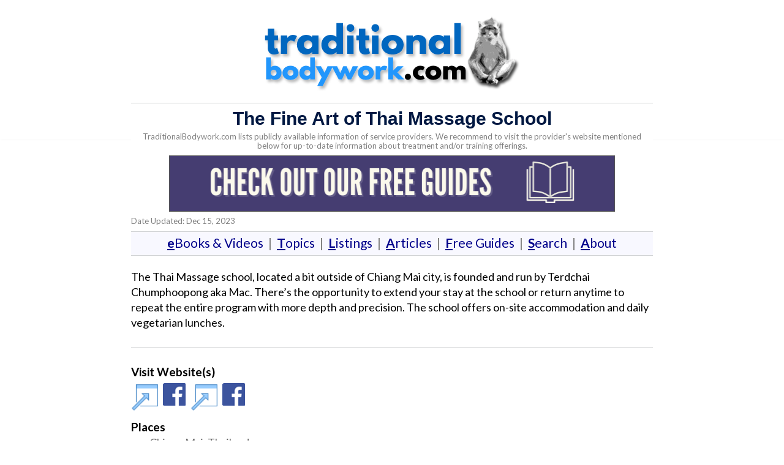

--- FILE ---
content_type: text/html; charset=UTF-8
request_url: https://www.traditionalbodywork.com/providers/the-fine-art-of-thai-massage/
body_size: 15767
content:
<!DOCTYPE html><!-- Panoramic -->
<html lang="en-US">
<head>
<meta charset="UTF-8">
<meta name="viewport" content="width=device-width, initial-scale=1">
<link rel="profile" href="http://gmpg.org/xfn/11">


<title>The Fine Art of Thai Massage School</title>
	<style>img:is([sizes="auto" i], [sizes^="auto," i]) { contain-intrinsic-size: 3000px 1500px }</style>
	
<!-- The SEO Framework by Sybre Waaijer -->
<meta name="robots" content="noindex,nofollow,noarchive" />
<meta name="description" content="The owner and founder of the Thai massage school in Chiang Mai is Terdchai Chumphoopong, better known as ‘Mac’. His younger brother Chatchawan ‘Mos’ teaches also." />
<meta property="og:type" content="product" />
<meta property="og:locale" content="en_US" />
<meta property="og:site_name" content="TraditionalBodywork.com" />
<meta property="og:title" content="The Fine Art of Thai Massage School" />
<meta property="og:description" content="The owner and founder of the Thai massage school in Chiang Mai is Terdchai Chumphoopong, better known as ‘Mac’. His younger brother Chatchawan ‘Mos’ teaches also." />
<meta property="og:url" content="https://www.traditionalbodywork.com/providers/the-fine-art-of-thai-massage/" />
<meta property="og:image" content="https://www.traditionalbodywork.com/wp-content/uploads/2021/06/tb_monkey_logo_2.png" />
<meta property="og:image:width" content="433" />
<meta property="og:image:height" content="124" />
<meta property="article:published_time" content="2017-11-13T07:23:29+00:00" />
<meta property="article:modified_time" content="2023-12-15T17:18:58+00:00" />
<meta name="twitter:card" content="summary_large_image" />
<meta name="twitter:title" content="The Fine Art of Thai Massage School" />
<meta name="twitter:description" content="The owner and founder of the Thai massage school in Chiang Mai is Terdchai Chumphoopong, better known as ‘Mac’. His younger brother Chatchawan ‘Mos’ teaches also." />
<meta name="twitter:image" content="https://www.traditionalbodywork.com/wp-content/uploads/2021/06/tb_monkey_logo_2.png" />
<script type="application/ld+json">{"@context":"https://schema.org","@graph":[{"@type":"WebSite","@id":"https://www.traditionalbodywork.com/#/schema/WebSite","url":"https://www.traditionalbodywork.com/","name":"TraditionalBodywork.com","description":"Massage and Bodywork Training and Treatment Modalities","inLanguage":"en-US","potentialAction":{"@type":"SearchAction","target":{"@type":"EntryPoint","urlTemplate":"https://www.traditionalbodywork.com/search/{search_term_string}/"},"query-input":"required name=search_term_string"},"publisher":{"@type":"Organization","@id":"https://www.traditionalbodywork.com/#/schema/Organization","name":"TraditionalBodywork.com","url":"https://www.traditionalbodywork.com/","logo":{"@type":"ImageObject","url":"https://www.traditionalbodywork.com/wp-content/uploads/2021/06/tb_monkey_logo_2.png","contentUrl":"https://www.traditionalbodywork.com/wp-content/uploads/2021/06/tb_monkey_logo_2.png","width":433,"height":124}}},{"@type":"WebPage","@id":"https://www.traditionalbodywork.com/providers/the-fine-art-of-thai-massage/","url":"https://www.traditionalbodywork.com/providers/the-fine-art-of-thai-massage/","name":"The Fine Art of Thai Massage School","description":"The owner and founder of the Thai massage school in Chiang Mai is Terdchai Chumphoopong, better known as ‘Mac’. His younger brother Chatchawan ‘Mos’ teaches also.","inLanguage":"en-US","isPartOf":{"@id":"https://www.traditionalbodywork.com/#/schema/WebSite"},"potentialAction":{"@type":"ReadAction","target":"https://www.traditionalbodywork.com/providers/the-fine-art-of-thai-massage/"},"datePublished":"2017-11-13T07:23:29+00:00","dateModified":"2023-12-15T17:18:58+00:00"}]}</script>
<!-- / The SEO Framework by Sybre Waaijer | 3.52ms meta | 0.70ms boot -->

<link rel='dns-prefetch' href='//fonts.googleapis.com' />

<style id='classic-theme-styles-inline-css' type='text/css'>
/*! This file is auto-generated */
.wp-block-button__link{color:#fff;background-color:#32373c;border-radius:9999px;box-shadow:none;text-decoration:none;padding:calc(.667em + 2px) calc(1.333em + 2px);font-size:1.125em}.wp-block-file__button{background:#32373c;color:#fff;text-decoration:none}
</style>
<style id='global-styles-inline-css' type='text/css'>
:root{--wp--preset--aspect-ratio--square: 1;--wp--preset--aspect-ratio--4-3: 4/3;--wp--preset--aspect-ratio--3-4: 3/4;--wp--preset--aspect-ratio--3-2: 3/2;--wp--preset--aspect-ratio--2-3: 2/3;--wp--preset--aspect-ratio--16-9: 16/9;--wp--preset--aspect-ratio--9-16: 9/16;--wp--preset--color--black: #000000;--wp--preset--color--cyan-bluish-gray: #abb8c3;--wp--preset--color--white: #ffffff;--wp--preset--color--pale-pink: #f78da7;--wp--preset--color--vivid-red: #cf2e2e;--wp--preset--color--luminous-vivid-orange: #ff6900;--wp--preset--color--luminous-vivid-amber: #fcb900;--wp--preset--color--light-green-cyan: #7bdcb5;--wp--preset--color--vivid-green-cyan: #00d084;--wp--preset--color--pale-cyan-blue: #8ed1fc;--wp--preset--color--vivid-cyan-blue: #0693e3;--wp--preset--color--vivid-purple: #9b51e0;--wp--preset--gradient--vivid-cyan-blue-to-vivid-purple: linear-gradient(135deg,rgba(6,147,227,1) 0%,rgb(155,81,224) 100%);--wp--preset--gradient--light-green-cyan-to-vivid-green-cyan: linear-gradient(135deg,rgb(122,220,180) 0%,rgb(0,208,130) 100%);--wp--preset--gradient--luminous-vivid-amber-to-luminous-vivid-orange: linear-gradient(135deg,rgba(252,185,0,1) 0%,rgba(255,105,0,1) 100%);--wp--preset--gradient--luminous-vivid-orange-to-vivid-red: linear-gradient(135deg,rgba(255,105,0,1) 0%,rgb(207,46,46) 100%);--wp--preset--gradient--very-light-gray-to-cyan-bluish-gray: linear-gradient(135deg,rgb(238,238,238) 0%,rgb(169,184,195) 100%);--wp--preset--gradient--cool-to-warm-spectrum: linear-gradient(135deg,rgb(74,234,220) 0%,rgb(151,120,209) 20%,rgb(207,42,186) 40%,rgb(238,44,130) 60%,rgb(251,105,98) 80%,rgb(254,248,76) 100%);--wp--preset--gradient--blush-light-purple: linear-gradient(135deg,rgb(255,206,236) 0%,rgb(152,150,240) 100%);--wp--preset--gradient--blush-bordeaux: linear-gradient(135deg,rgb(254,205,165) 0%,rgb(254,45,45) 50%,rgb(107,0,62) 100%);--wp--preset--gradient--luminous-dusk: linear-gradient(135deg,rgb(255,203,112) 0%,rgb(199,81,192) 50%,rgb(65,88,208) 100%);--wp--preset--gradient--pale-ocean: linear-gradient(135deg,rgb(255,245,203) 0%,rgb(182,227,212) 50%,rgb(51,167,181) 100%);--wp--preset--gradient--electric-grass: linear-gradient(135deg,rgb(202,248,128) 0%,rgb(113,206,126) 100%);--wp--preset--gradient--midnight: linear-gradient(135deg,rgb(2,3,129) 0%,rgb(40,116,252) 100%);--wp--preset--font-size--small: 13px;--wp--preset--font-size--medium: 20px;--wp--preset--font-size--large: 36px;--wp--preset--font-size--x-large: 42px;--wp--preset--spacing--20: 0.44rem;--wp--preset--spacing--30: 0.67rem;--wp--preset--spacing--40: 1rem;--wp--preset--spacing--50: 1.5rem;--wp--preset--spacing--60: 2.25rem;--wp--preset--spacing--70: 3.38rem;--wp--preset--spacing--80: 5.06rem;--wp--preset--shadow--natural: 6px 6px 9px rgba(0, 0, 0, 0.2);--wp--preset--shadow--deep: 12px 12px 50px rgba(0, 0, 0, 0.4);--wp--preset--shadow--sharp: 6px 6px 0px rgba(0, 0, 0, 0.2);--wp--preset--shadow--outlined: 6px 6px 0px -3px rgba(255, 255, 255, 1), 6px 6px rgba(0, 0, 0, 1);--wp--preset--shadow--crisp: 6px 6px 0px rgba(0, 0, 0, 1);}:where(.is-layout-flex){gap: 0.5em;}:where(.is-layout-grid){gap: 0.5em;}body .is-layout-flex{display: flex;}.is-layout-flex{flex-wrap: wrap;align-items: center;}.is-layout-flex > :is(*, div){margin: 0;}body .is-layout-grid{display: grid;}.is-layout-grid > :is(*, div){margin: 0;}:where(.wp-block-columns.is-layout-flex){gap: 2em;}:where(.wp-block-columns.is-layout-grid){gap: 2em;}:where(.wp-block-post-template.is-layout-flex){gap: 1.25em;}:where(.wp-block-post-template.is-layout-grid){gap: 1.25em;}.has-black-color{color: var(--wp--preset--color--black) !important;}.has-cyan-bluish-gray-color{color: var(--wp--preset--color--cyan-bluish-gray) !important;}.has-white-color{color: var(--wp--preset--color--white) !important;}.has-pale-pink-color{color: var(--wp--preset--color--pale-pink) !important;}.has-vivid-red-color{color: var(--wp--preset--color--vivid-red) !important;}.has-luminous-vivid-orange-color{color: var(--wp--preset--color--luminous-vivid-orange) !important;}.has-luminous-vivid-amber-color{color: var(--wp--preset--color--luminous-vivid-amber) !important;}.has-light-green-cyan-color{color: var(--wp--preset--color--light-green-cyan) !important;}.has-vivid-green-cyan-color{color: var(--wp--preset--color--vivid-green-cyan) !important;}.has-pale-cyan-blue-color{color: var(--wp--preset--color--pale-cyan-blue) !important;}.has-vivid-cyan-blue-color{color: var(--wp--preset--color--vivid-cyan-blue) !important;}.has-vivid-purple-color{color: var(--wp--preset--color--vivid-purple) !important;}.has-black-background-color{background-color: var(--wp--preset--color--black) !important;}.has-cyan-bluish-gray-background-color{background-color: var(--wp--preset--color--cyan-bluish-gray) !important;}.has-white-background-color{background-color: var(--wp--preset--color--white) !important;}.has-pale-pink-background-color{background-color: var(--wp--preset--color--pale-pink) !important;}.has-vivid-red-background-color{background-color: var(--wp--preset--color--vivid-red) !important;}.has-luminous-vivid-orange-background-color{background-color: var(--wp--preset--color--luminous-vivid-orange) !important;}.has-luminous-vivid-amber-background-color{background-color: var(--wp--preset--color--luminous-vivid-amber) !important;}.has-light-green-cyan-background-color{background-color: var(--wp--preset--color--light-green-cyan) !important;}.has-vivid-green-cyan-background-color{background-color: var(--wp--preset--color--vivid-green-cyan) !important;}.has-pale-cyan-blue-background-color{background-color: var(--wp--preset--color--pale-cyan-blue) !important;}.has-vivid-cyan-blue-background-color{background-color: var(--wp--preset--color--vivid-cyan-blue) !important;}.has-vivid-purple-background-color{background-color: var(--wp--preset--color--vivid-purple) !important;}.has-black-border-color{border-color: var(--wp--preset--color--black) !important;}.has-cyan-bluish-gray-border-color{border-color: var(--wp--preset--color--cyan-bluish-gray) !important;}.has-white-border-color{border-color: var(--wp--preset--color--white) !important;}.has-pale-pink-border-color{border-color: var(--wp--preset--color--pale-pink) !important;}.has-vivid-red-border-color{border-color: var(--wp--preset--color--vivid-red) !important;}.has-luminous-vivid-orange-border-color{border-color: var(--wp--preset--color--luminous-vivid-orange) !important;}.has-luminous-vivid-amber-border-color{border-color: var(--wp--preset--color--luminous-vivid-amber) !important;}.has-light-green-cyan-border-color{border-color: var(--wp--preset--color--light-green-cyan) !important;}.has-vivid-green-cyan-border-color{border-color: var(--wp--preset--color--vivid-green-cyan) !important;}.has-pale-cyan-blue-border-color{border-color: var(--wp--preset--color--pale-cyan-blue) !important;}.has-vivid-cyan-blue-border-color{border-color: var(--wp--preset--color--vivid-cyan-blue) !important;}.has-vivid-purple-border-color{border-color: var(--wp--preset--color--vivid-purple) !important;}.has-vivid-cyan-blue-to-vivid-purple-gradient-background{background: var(--wp--preset--gradient--vivid-cyan-blue-to-vivid-purple) !important;}.has-light-green-cyan-to-vivid-green-cyan-gradient-background{background: var(--wp--preset--gradient--light-green-cyan-to-vivid-green-cyan) !important;}.has-luminous-vivid-amber-to-luminous-vivid-orange-gradient-background{background: var(--wp--preset--gradient--luminous-vivid-amber-to-luminous-vivid-orange) !important;}.has-luminous-vivid-orange-to-vivid-red-gradient-background{background: var(--wp--preset--gradient--luminous-vivid-orange-to-vivid-red) !important;}.has-very-light-gray-to-cyan-bluish-gray-gradient-background{background: var(--wp--preset--gradient--very-light-gray-to-cyan-bluish-gray) !important;}.has-cool-to-warm-spectrum-gradient-background{background: var(--wp--preset--gradient--cool-to-warm-spectrum) !important;}.has-blush-light-purple-gradient-background{background: var(--wp--preset--gradient--blush-light-purple) !important;}.has-blush-bordeaux-gradient-background{background: var(--wp--preset--gradient--blush-bordeaux) !important;}.has-luminous-dusk-gradient-background{background: var(--wp--preset--gradient--luminous-dusk) !important;}.has-pale-ocean-gradient-background{background: var(--wp--preset--gradient--pale-ocean) !important;}.has-electric-grass-gradient-background{background: var(--wp--preset--gradient--electric-grass) !important;}.has-midnight-gradient-background{background: var(--wp--preset--gradient--midnight) !important;}.has-small-font-size{font-size: var(--wp--preset--font-size--small) !important;}.has-medium-font-size{font-size: var(--wp--preset--font-size--medium) !important;}.has-large-font-size{font-size: var(--wp--preset--font-size--large) !important;}.has-x-large-font-size{font-size: var(--wp--preset--font-size--x-large) !important;}
:where(.wp-block-post-template.is-layout-flex){gap: 1.25em;}:where(.wp-block-post-template.is-layout-grid){gap: 1.25em;}
:where(.wp-block-columns.is-layout-flex){gap: 2em;}:where(.wp-block-columns.is-layout-grid){gap: 2em;}
:root :where(.wp-block-pullquote){font-size: 1.5em;line-height: 1.6;}
</style>
<link rel='stylesheet' id='photoswipe-css' href='https://www.traditionalbodywork.com/wp-content/plugins/woocommerce/assets/css/photoswipe/photoswipe.min.css?ver=10.1.3' type='text/css' media='all' />
<link rel='stylesheet' id='photoswipe-default-skin-css' href='https://www.traditionalbodywork.com/wp-content/plugins/woocommerce/assets/css/photoswipe/default-skin/default-skin.min.css?ver=10.1.3' type='text/css' media='all' />
<style id='woocommerce-inline-inline-css' type='text/css'>
.woocommerce form .form-row .required { visibility: visible; }
</style>
<link rel='stylesheet' id='brands-styles-css' href='https://www.traditionalbodywork.com/wp-content/plugins/woocommerce/assets/css/brands.css?ver=10.1.3' type='text/css' media='all' />
<link rel='stylesheet' id='panoramic-header-centered-css' href='https://www.traditionalbodywork.com/wp-content/themes/panoramic/library/css/header-centered.css?ver=1.1.73' type='text/css' media='all' />
<link rel='stylesheet' id='panoramic-style-css' href='https://www.traditionalbodywork.com/wp-content/themes/panoramic/style.css?ver=1.1.73' type='text/css' media='all' />
<link rel='stylesheet' id='panoramic_customizer_theme_fonts-css' href='//fonts.googleapis.com/css?family=Lato%3Aregular%2Citalic%2C100%2C300%2C700%26subset%3Dlatin%2C' type='text/css' media='screen' />
<script type="text/javascript" src="https://www.traditionalbodywork.com/wp-content/plugins/woocommerce/assets/js/photoswipe/photoswipe.min.js?ver=4.1.1-wc.10.1.3" id="photoswipe-js" defer="defer" data-wp-strategy="defer"></script>
<script type="text/javascript" src="https://www.traditionalbodywork.com/wp-content/plugins/woocommerce/assets/js/photoswipe/photoswipe-ui-default.min.js?ver=4.1.1-wc.10.1.3" id="photoswipe-ui-default-js" defer="defer" data-wp-strategy="defer"></script>
<link rel="https://api.w.org/" href="https://www.traditionalbodywork.com/wp-json/" /><link rel="alternate" title="JSON" type="application/json" href="https://www.traditionalbodywork.com/wp-json/wp/v2/product/8010" /><link rel="alternate" title="oEmbed (JSON)" type="application/json+oembed" href="https://www.traditionalbodywork.com/wp-json/oembed/1.0/embed?url=https%3A%2F%2Fwww.traditionalbodywork.com%2Fproviders%2Fthe-fine-art-of-thai-massage%2F" />
<link rel="alternate" title="oEmbed (XML)" type="text/xml+oembed" href="https://www.traditionalbodywork.com/wp-json/oembed/1.0/embed?url=https%3A%2F%2Fwww.traditionalbodywork.com%2Fproviders%2Fthe-fine-art-of-thai-massage%2F&#038;format=xml" />

<style>


/*
	*{font-family: Helvetica, Tahoma, Arial, sans-serif;}*
	
	/*
	*{font-family: Arial, Helvetica, Tahoma, sans-serif;}*
*/
		
@font-face {
	 font-family:"Lato", Arial, Helvetica, sans-serif;font-style:normal;font-stretch:normal;
 }
	
	/* font-display: swap;
	 font-family: Helvetica, Arial, Tahoma, sans-serif;
	*/

/*.gumroad .cart-button { visibility:visible !important; }
 */

input[type=submit] {
    font-size: 0.85em;
}
	
.button {
  background-color: blue !important;
  border: 4 solid #003a87 !important; 
  border-radius: 4px !important;
  border-color: #003a87 !important;
  color: yellow !important;
  /*padding: 15px 15px !important;*/
  padding-top: 10px !important;
  padding-right: 10px !important;
  padding-bottom: 10px !important;
  padding-left: 10px !important;
  text-align: center;
  box-shadow: 3px 3px 3px  #ccc;
  text-decoration: none !important;
 /*  text-decoration:underline !important; */
 /* text-decoration-color:yellow !important;*/
  text-decoration-style:solid !important;
 /*  text-decoration-thickness:2px !important;*/
  display: inline-block;
  font-size: 19px !important;
  margin: 5px;
  cursor: pointer;
}
	
/* text-decoration:underline !important; */
	
.main-navigation a {
	font-size: 14px;
  font-weight: bold;
	}

.main-navigation { visibility:hidden; }

.header-menu-button
{visibility:hidden;
display: none;
margin-top: -2%;}

p a {
    line-height: 1.2em;
  text-decoration:underline; 
	text-decoration-color: #1174E3;
	text-decoration-style:solid;
	text-decoration-thickness:1px;
	font-size:18px;
	    }
	
	li a {
    line-height: 1.2em;
  text-decoration:underline; 
	text-decoration-color: #1174E3;
	text-decoration-style:solid;
	text-decoration-thickness:1px;
	font-size:18px;
	    }
		

h1 {
font-size: 30px;
}
h2 {
font-size: 26px;
}
h3 {
font-size: 22px;
}
h4 {
font-size: 18px;
}
	
h1,h2,h3,h4 {
font-weight: bold;
font-family: Arial, Helvetica, Tahoma, sans-serif;
}

/*body {
	font-size:18px;line-height:1.4; color:#17202A;font-weight:500;
	#565656
	2d2d2d
}
	*/
body {
	font-size:18px;line-height:1.4; color:#6c6c6c;font-weight:500;
}
	
.entry-title {font-weight: bold;}

.entry-content {
    padding-bottom: 0 !important;
}

#infinite-handle {
    display: none;
}

	/*
img {
  pointer-events: none;
}
	*/
/*
@media screen {
#secondary {
    width: 0% !important;
}

#primary {
    width: 100% !important;
}
*/
	

@media screen and (min-width: 1024px)  {
#secondary {
    width: 0% !important;
}

#primary {
    width: 100% !important;
}

	
	/* Can test with 0px or 1px too. Use something small. */

	#content {
	margin-top: -4%; 
      margin-bottom: -2%; 
	margin-left: 15%;
	margin-right: 15%;
   }
	
}	
/*
@media screen and (min-width: 1024px){
#secondary {
    width: 25% !important;
}

#primary {
    width: 75% !important;
}}

@media screen and (max-width: 1023px) and (orientation: landscape){
#secondary {
    width: 100% !important;
}

#primary {
    width: 100% !important;
}}

@media screen and (max-width: 1023px){
#secondary.widget-area {
margin-top: -2.0%;
	margin-bottom: -10%;
}
}
*/
.site-main .post-navigation {
    border: none;
}

 .woocommerce-breadcrumb {
        margin-bottom: 0;
    }
.hentry {
  border-bottom: 0; 
}
/*
.entry-header .entry-meta {
border-bottom: -1.0%;
border-top: -1.0%;
}
*/

	</style>

<style type="text/css">


/* Mobile Menu and other mobile stylings */
@media only screen and (max-width: 960px) {
	.main-navigation.translucent {
		position: relative;
	}
	
	.main-navigation.translucent {
		background-color: #006489 !important;
	}

	#main-menu.panoramic-mobile-menu-standard-color-scheme {
		background-color: #006489;
	}	
	
	.slider-placeholder {
		display: none;
	}
	
	.header-image .overlay,
	.panoramic-slider-container.default .slider .slide .overlay {
		top: 25%;
    }
	
	.panoramic-slider-container.default .prev.top-padded,
	.panoramic-slider-container.default .next.top-padded{
		margin-top: -26px;
	}
	.header-image .overlay.top-padded,
	.panoramic-slider-container.default .slider .slide .overlay.top-padded {
		padding-top: 0;
	}

	/* Menu toggle button */
    .header-menu-button {
	    display: block;
	    padding: 16px 18px;
	    color: #FFF;
	    text-transform: uppercase;
    	text-align: center;
	    cursor: pointer;
	}
	.header-menu-button .otb-fa.otb-fa-bars,
	.header-menu-button .fa-solid.fa-bars {
    	font-size: 28px;
		color: #FFFFFF;
	}
	
	/* Menu close button */
    .main-menu-close {
        display: block;
    	background-color: rgba(0, 0, 0, 0.2);
    	border-radius: 100%;
        position: absolute;
        top: 15px;
        left: 15px;
        font-size: 26px;
        color: #FFFFFF;
        text-align: center;
        padding: 0 6px 0 10px;
        height: 36px;
    	width: 36px;
        line-height: 33px;
        cursor: pointer;
    	
	    -webkit-transition: all 0.2s ease 0s;
	     -moz-transition: all 0.2s ease 0s;
	      -ms-transition: all 0.2s ease 0s;
	       -o-transition: all 0.2s ease 0s;
	          transition: all 0.2s ease 0s;

    }

	body.font-awesome-latest .main-menu-close {
		padding: 0 2px 0 4px;
		font-size: 23px;
		line-height: 35px;
	}
    
	.main-menu-close:hover .otb-fa,
    .main-menu-close:hover .fa-solid {
    	font-weight: 700 !important;
	}
    .main-menu-close .otb-fa-angle-left {
        position: relative;
        left: -4px;
    }
    
	.main-menu-close .fa-angle-left {
		position: relative;
        left: -5px;
    }
    	
    .main-navigation ul {
        display: block;
    }

    .main-navigation #main-menu {
        color: #FFFFFF;
        box-shadow: 1px 0 1px rgba(255, 255, 255, 0.04) inset;
        position: fixed;
        top: 0;
        right: -280px;
        width: 280px;
        max-width: 100%;
        -ms-box-sizing: border-box;
        -moz-box-sizing: border-box;
        -webkit-box-sizing: border-box;
        box-sizing: border-box;
        padding: 70px 0 30px 0;
        z-index: 100000;
        height: 100%;
        overflow: auto;
        -webkit-transition: right 0.4s ease 0s;
        -moz-transition: right 0.4s ease 0s;
        -ms-transition: right 0.4s ease 0s;
        -o-transition: right 0.4s ease 0s;
        transition: right 0.4s ease 0s;
    }
    #main-menu .menu {
    	border-top-width: 1px;
    	border-top-style: solid;
	}
    #main-menu.panoramic-mobile-menu-standard-color-scheme .menu {
    	border-top-color: #FFFFFF;
	}
	.main-navigation li {
        display: block;
        float: none;
        position: relative;
    }
    .main-navigation li a {
    	white-space: normal !important;
    	border-bottom-width: 1px;
    	border-bottom-style: solid;
		box-shadow: none;
		display: block;
		color: #FFFFFF;
        float: none;
        padding: 10px 22px;
        font-size: 14px;
        text-align: left;
  	}
    #main-menu.panoramic-mobile-menu-standard-color-scheme li a {
    	border-bottom-color: #FFFFFF;
	}
    #main-menu.panoramic-mobile-menu-standard-color-scheme li a:hover {
    	background-color: rgba(0, 0, 0, 0.2); 
  	}
    .main-navigation ul ul a {
    	text-transform: none;
  	}
    .main-navigation ul ul li:last-child a,
    .main-navigation ul ul li a {
        padding: 6px 30px;
        width: auto;
    }
    .main-navigation ul ul ul li a {
        padding: 6px 39px !important;
    }
    .main-navigation ul ul ul ul li a {
    	
        padding: 6px 47px !important;
    }
    .main-navigation ul ul ul ul ul li a {
        padding: 6px 55px !important;
    }

    .main-navigation ul ul {
        position: relative !important;
    	box-shadow: none;
        top: 0 !important;
        left: 0 !important;
        float: none !important;
    	background-color: transparent;
    	opacity: 1;
    	visibility: visible;
        padding: 0;
        margin: 0;
        display: none;
    	border-top: none;
    }
	.main-navigation ul ul ul {
		left: 0 !important;
	}
	.menu-dropdown-btn {
    	display: block;
    }
    .open-page-item > ul.children,
    .open-page-item > ul.sub-menu {
    	display: block !important;
    }
	.open-page-item .otb-fa-angle-down,
	.open-page-item .fa-angle-down {
		color: #FFFFFF;
    	font-weight: 700 !important;
    }
    
    /* 1st level selected item */
    #main-menu.panoramic-mobile-menu-standard-color-scheme a:hover,
	#main-menu.panoramic-mobile-menu-standard-color-scheme li.current-menu-item > a,
	#main-menu.panoramic-mobile-menu-standard-color-scheme li.current_page_item > a,
	#main-menu.panoramic-mobile-menu-standard-color-scheme li.current-menu-parent > a,
	#main-menu.panoramic-mobile-menu-standard-color-scheme li.current_page_parent > a,
	#main-menu.panoramic-mobile-menu-standard-color-scheme li.current-menu-ancestor > a,
	#main-menu.panoramic-mobile-menu-standard-color-scheme li.current_page_ancestor > a {
		background-color: rgba(0, 0, 0, 0.2) !important;
	}

	/* 2nd level selected item */
	#main-menu.panoramic-mobile-menu-standard-color-scheme ul ul li.current-menu-item > a,
	#main-menu.panoramic-mobile-menu-standard-color-scheme ul ul li.current_page_item > a,
	#main-menu.panoramic-mobile-menu-standard-color-scheme ul ul li.current-menu-parent > a,
	#main-menu.panoramic-mobile-menu-standard-color-scheme ul ul li.current_page_parent > a,
	#main-menu.panoramic-mobile-menu-standard-color-scheme ul ul li.current-menu-ancestor > a,
	#main-menu.panoramic-mobile-menu-standard-color-scheme ul ul li.current_page_ancestor > a {
		background-color: rgba(0, 0, 0, 0.2);
	}
	
	/* 3rd level selected item */
	#main-menu.panoramic-mobile-menu-standard-color-scheme ul ul ul li.current-menu-item > a,
	#main-menu.panoramic-mobile-menu-standard-color-scheme ul ul ul li.current_page_item > a,
	#main-menu.panoramic-mobile-menu-standard-color-scheme ul ul ul li.current-menu-parent > a,
	#main-menu.panoramic-mobile-menu-standard-color-scheme ul ul ul li.current_page_parent > a,
	#main-menu.panoramic-mobile-menu-standard-color-scheme ul ul ul li.current-menu-ancestor > a,
	#main-menu.panoramic-mobile-menu-standard-color-scheme ul ul ul li.current_page_ancestor > a {
		background-color: rgba(0, 0, 0, 0.2);
	}

}

</style>
	<noscript><style>.woocommerce-product-gallery{ opacity: 1 !important; }</style></noscript>
	
<!-- Begin Custom CSS -->
<style type="text/css" id="out-the-box-custom-css">
a,
                .header-image .overlay .opacity h1,
				.header-image .overlay .opacity h2,
                .panoramic-slider-container.default .slider .slide .overlay .opacity h1,
				.panoramic-slider-container.default .slider .slide .overlay .opacity h2,
				.search-btn .otb-fa-search,
                .search-btn .fa-search,
				.site-title a,
				.widget-area .widget a,
                .rpwe-title a,
                .rpwe-block .rpwe-comment,
				.search-button .otb-fa-search,
                .search-button .fa-search,
				.info-text em,
				.woocommerce .woocommerce-breadcrumb a,
				.woocommerce-page .woocommerce-breadcrumb a,
				.woocommerce div.product .woocommerce-tabs ul.tabs li a:hover,
				.woocommerce div.product .woocommerce-tabs ul.tabs li.active a,
				.color-text,
				.panoramic-page-builders-use-theme-styles .elementor-widget-icon.elementor-view-default .elementor-icon,
				.panoramic-page-builders-use-theme-styles .elementor-widget-icon.elementor-view-framed .elementor-icon,
				.panoramic-page-builders-use-theme-styles .elementor-widget-icon-box.elementor-view-default .elementor-icon,
				.panoramic-page-builders-use-theme-styles .elementor-widget-icon-box.elementor-view-framed .elementor-icon,
                
				.panoramic-bookingpress-use-theme-styles .bpa-front-tabs--vertical-left .bpa-front-tab-menu .bpa-front-tab-menu--item.__bpa-is-active,
				.panoramic-bookingpress-use-theme-styles .bpa-front-tabs .bpa-front-module--booking-summary .bpa-front-module--bs-amount-details .bpa-front-module--bs-ad--price,
				.panoramic-bookingpress-use-theme-styles .bpa-front-tabs--vertical-left .bpa-front-tab-menu .bpa-front-tab-menu--item.__bpa-is-active::before,
				.panoramic-bookingpress-use-theme-styles .bpa-custom-datepicker .el-year-table td.today .cell,
				.panoramic-bookingpress-use-theme-styles .bpa-custom-datepicker .el-month-table td.today .cell,
				.panoramic-bookingpress-use-theme-styles .bpa-front--dt__calendar .vc-day.is-today .vc-day-content,
				.panoramic-bookingpress-use-theme-styles .bpa-front-form-control--checkbox .el-checkbox__input.is-checked + .el-checkbox__label,
				.panoramic-bookingpress-use-theme-styles .bpa-tn__dropdown-menu .bpa-tn__dropdown-item a.bpa-tm__item.__bpa-is-active,
				.panoramic-bookingpress-use-theme-styles .bpa-tn__dropdown-menu .bpa-tn__dropdown-item a.bpa-tm__item.__bpa-is-active span,
				.panoramic-bookingpress-use-theme-styles .bpa-front-ma--pagination-wrapper .el-pager li:hover,
				.panoramic-bookingpress-use-theme-styles .bpa-vac-pd__item.__bpa-pd-is-total-item .bpa-vac-pd__val,
				.panoramic-bookingpress-use-theme-styles .el-date-picker__header-label.active, .el-date-picker__header-label:hover,
				.panoramic-bookingpress-use-theme-styles .el-date-table td.available:hover,
				.panoramic-bookingpress-use-theme-styles .el-date-table td.today:not(.current) span,
				.panoramic-bookingpress-use-theme-styles .el-month-table td .cell:hover,
				.panoramic-bookingpress-use-theme-styles .el-month-table td.current:not(.disabled) .cell,
				.panoramic-bookingpress-use-theme-styles .el-year-table td .cell:hover,
				.panoramic-bookingpress-use-theme-styles .el-year-table td.current:not(.disabled) .cell,
				.panoramic-bookingpress-use-theme-styles .el-picker-panel__content .el-date-table td:not(.next-month):not(.prev-month):not(.today):not(.current) span:hover,
				.panoramic-bookingpress-use-theme-styles .el-picker-panel__content .el-date-table td:not(.current):not(.today) span:hover,
				.panoramic-bookingpress-use-theme-styles .bpa-front-cp-custom-popover .el-year-table td.today .cell,
				.panoramic-bookingpress-use-theme-styles .bpa-front-cp-custom-popover .el-month-table td.today .cell,
				.panoramic-bookingpress-use-theme-styles .bpa-custom-datepicker .el-year-table td.today .cell,
				.panoramic-bookingpress-use-theme-styles .bpa-custom-datepicker .el-month-table td.today .cell,
				.panoramic-bookingpress-use-theme-styles .bpa-tn__dropdown-menu .bpa-tn__dropdown-item a.bpa-tm__item.__bpa-is-active,
				.panoramic-bookingpress-use-theme-styles .bpa-tn__dropdown-menu .bpa-tn__dropdown-item a.bpa-tm__item.__bpa-is-active span,
				.panoramic-bookingpress-use-theme-styles .bpa-front-ma--pagination-wrapper .el-pager li:hover,
				.panoramic-bookingpress-use-theme-styles .bpa-vac-pd__item.__bpa-pd-is-total-item .bpa-vac-pd__val,
				.panoramic-bookingpress-use-theme-styles .el-date-picker__header-label.active,
				.panoramic-bookingpress-use-theme-styles .el-date-picker__header-label:hover,
				.panoramic-bookingpress-use-theme-styles .el-date-table td.available:hover,
				.panoramic-bookingpress-use-theme-styles .el-date-table td.today:not(.current) span,
				.panoramic-bookingpress-use-theme-styles .el-month-table td .cell:hover,
				.panoramic-bookingpress-use-theme-styles .el-month-table td.current:not(.disabled) .cell,
				.panoramic-bookingpress-use-theme-styles .el-year-table td .cell:hover,
				.panoramic-bookingpress-use-theme-styles .el-year-table td.current:not(.disabled) .cell,
				.panoramic-bookingpress-use-theme-styles .el-picker-panel__content .el-date-table td:not(.next-month):not(.prev-month):not(.today):not(.current) span:hover,
				.panoramic-bookingpress-use-theme-styles .el-picker-panel__content .el-date-table td:not(.current):not(.today) span:hover,
				.panoramic-bookingpress-use-theme-styles .bpa-front-cp-custom-popover .el-year-table td.today .cell,
				.panoramic-bookingpress-use-theme-styles .bpa-front-cp-custom-popover .el-month-table td.today .cell,
				.panoramic-bookingpress-use-theme-styles .bpa-custom-datepicker .el-year-table td.today .cell,
				.panoramic-bookingpress-use-theme-styles .bpa-custom-datepicker .el-month-table td.today .cell,
                
                .wp-block-search__button-inside.wp-block-search__button-inside.wp-block-search__icon-button .wp-block-search__button,
                .wc-block-mini-cart__footer .wc-block-mini-cart__footer-actions .wc-block-components-button.outlined{color:#003a87;}.wp-block-search__button-inside.wp-block-search__icon-button .wp-block-search__button{stroke:#003a87;}.panoramic-bookingpress-use-theme-styles .bpa-front-module--category .bpa-front-cat-items .bpa-front-ci-pill.el-tag.__bpa-is-active svg,
				.panoramic-bookingpress-use-theme-styles .bpa-front-module--service-item .bpa-front-si-card .bpa-front-si-card--checkmark-icon svg,
				.panoramic-bookingpress-use-theme-styles .bpa-front-dcw__vector .bpa-front-dcw__vector-primary-color,
				.panoramic-bookingpress-use-theme-styles .bpa-front-loader-cl-primary,
				.panoramic-bookingpress-use-theme-styles .bpa-tn__dropdown-menu .bpa-tn__dropdown-item a.bpa-tm__item.__bpa-is-active svg,
				.panoramic-bookingpress-use-theme-styles .bpa-front-data-empty-view--my-bookings .bpa-front-dev__primary-bg,
				.panoramic-bookingpress-use-theme-styles .bpa-front-module--booking-summary .bpa-front-module--bs-head .bpa-head__vector-item,
				.panoramic-bookingpress-use-theme-styles .bpa-front-module--confirmation .bpa-head__vector--confirmation .bpa-head__vector-item,
				.panoramic-bookingpress-use-theme-styles .bpa-front-thankyou-module-container .bpa-front-tmc__head .bpa-front-tmc__vector--confirmation .bpa-head__vector-item,
        		.panoramic-bookingpress-use-theme-styles .bpa-front-loader-cl-primary,
				.panoramic-bookingpress-use-theme-styles .bpa-front-data-empty-view .bpa-front-dev__primary-bg,
				.panoramic-bookingpress-use-theme-styles .bpa-front__no-timeslots-body svg .bpa-front-dev__primary-bg{fill:#003a87 !important;}div.wpforms-container form.wpforms-form input[type="text"]:focus,
				div.wpforms-container form.wpforms-form input[type="email"]:focus,
				div.wpforms-container form.wpforms-form input[type="tel"]:focus,
				div.wpforms-container form.wpforms-form input[type="url"]:focus,
				div.wpforms-container form.wpforms-form input[type="password"]:focus,
				div.wpforms-container form.wpforms-form input[type="search"]:focus,
				div.wpforms-container form.wpforms-form select:focus,
				div.wpforms-container form.wpforms-form textarea:focus,
				.panoramic-bbpress-use-theme-styles #bbpress-forums div.bbp-the-content-wrapper textarea.bbp-the-content:focus,
				.panoramic-bbpress-use-theme-styles #bbpress-forums fieldset.bbp-form input[type="text"]:focus,
				input[type="text"]:focus,
				input[type="email"]:focus,
				input[type="tel"]:focus,
				input[type="url"]:focus,
				input[type="password"]:focus,
				input[type="search"]:focus,
				select:focus,
				textarea:focus,
				.panoramic-page-builders-use-theme-styles .elementor-widget-icon.elementor-view-framed .elementor-icon,
				.panoramic-page-builders-use-theme-styles .elementor-widget-icon-box.elementor-view-framed .elementor-icon,
				.wp-block-search.wp-block-search__button-inside .wp-block-search__inside-wrapper:focus-within,
				
				.panoramic-bookingpress-use-theme-styles .bpa-front-form-control input:focus,
				.panoramic-bookingpress-use-theme-styles .bpa-front-form-control .el-textarea__inner:focus,
				.panoramic-bookingpress-use-theme-styles .el-date-picker__time-header .el-input .el-input__inner:focus,
				.panoramic-bookingpress-use-theme-styles .bpa-front-module--service-item.__bpa-is-selected .bpa-front-si-card,
				.panoramic-bookingpress-use-theme-styles .bpa-front-module--category .bpa-front-cat-items .bpa-front-ci-pill.el-tag.__bpa-is-active,
				.panoramic-bookingpress-use-theme-styles .bpa-front-module--category .bpa-front-cat-items .bpa-front-ci-pill.el-tag:hover,
				.panoramic-bookingpress-use-theme-styles .bpa-front--dt__time-slots .bpa-front--dt__ts-body .bpa-front--dt__ts-body--row .bpa-front--dt__ts-body--items .bpa-front--dt__ts-body--item:hover,
				.panoramic-bookingpress-use-theme-styles .bpa-front-tabs--vertical-left .bpa-front-tab-menu .bpa-front-tab-menu--item.__bpa-is-active .bpa-front-tm--item-icon,
				.panoramic-bookingpress-use-theme-styles .bpa-front-module--payment-methods .bpa-front-module--pm-body .bpa-front-module--pm-body__item.__bpa-is-selected,
				.panoramic-bookingpress-use-theme-styles .bpa-front-module--payment-methods .bpa-front-module--pm-body .bpa-front-module--pm-body__item.__is-selected,
				.panoramic-bookingpress-use-theme-styles .bpa-front-form-control--checkbox .el-checkbox__input.is-checked .el-checkbox__inner,
				.panoramic-bookingpress-use-theme-styles .bpa-front-form-control--checkbox .el-checkbox__inner:hover,
				.panoramic-bookingpress-use-theme-styles .el-radio__input.is-checked .el-radio__inner,
				.panoramic-bookingpress-use-theme-styles .bpa-front--dt__time-slots .bpa-front--dt__ts-body .bpa-front--dt__ts-body--row .bpa-front--dt__ts-body--items .bpa-front--dt__ts-body--item.__bpa-is-selected,
				.panoramic-bookingpress-use-theme-styles .bpa-front-module--atc-wrapper .bpa-front-btn:hover,
				.panoramic-bookingpress-use-theme-styles .bpa-front-btn--primary,
				.panoramic-bookingpress-use-theme-styles .bpa-ma-vac--action-btn-group .bpa-front-btn:hover,
				.panoramic-bookingpress-use-theme-styles .bpa-front-ma--pagination-wrapper .btn-prev:hover,
				.panoramic-bookingpress-use-theme-styles .bpa-front-ma--pagination-wrapper .btn-next:hover,
				.panoramic-bookingpress-use-theme-styles .bpa-front-btn--primary:hover,
				.panoramic-bookingpress-use-theme-styles .bpa-front-ma--pagination-wrapper .el-pager li.active,
				.panoramic-bookingpress-use-theme-styles .bpa-front-ma--pagination-wrapper .el-pager li:hover{border-color:#003a87 !important;}.main-navigation,
				.main-navigation ul ul,
				#comments .form-submit #submit,
				.search-block .search-submit,
				.no-results-btn,
				button,
        		a.button,
        		.widget-area .widget a.button,
				.panoramic-page-builders-use-theme-styles .widget_sow-button .ow-button-base a,
				.panoramic-page-builders-use-theme-styles .elementor-widget-button .elementor-button,
				.panoramic-page-builders-use-theme-styles .elementor-widget-icon.elementor-view-stacked .elementor-icon,
				input[type="button"],
				input[type="reset"],
				input[type="submit"],
        		p.woocommerce-store-notice.demo_store,
				.woocommerce ul.products li.product a.add_to_cart_button,
				.woocommerce-page ul.products li.product a.add_to_cart_button,
				.woocommerce ul.products li.product a.button.product_type_simple,
				.woocommerce-page ul.products li.product a.button.product_type_simple,
        		.woocommerce button.button,
				.woocommerce button.button.alt,
				.woocommerce a.button.alt,
				.woocommerce-page button.button.alt,
				.woocommerce input.button.alt,
				.woocommerce-page #content input.button.alt,
				.woocommerce .cart-collaterals .shipping_calculator .button,
				.woocommerce-page .cart-collaterals .shipping_calculator .button,
				.woocommerce a.button,
				.woocommerce-page a.button,
				.woocommerce input.button,
				.woocommerce-page #content input.button,
				.woocommerce-page input.button,
				.woocommerce #review_form #respond .form-submit input,
				.woocommerce-page #review_form #respond .form-submit input,
				.woocommerce #respond input#submit.alt.disabled,
				.woocommerce #respond input#submit.alt.disabled:hover,
				.woocommerce #respond input#submit.alt:disabled,
				.woocommerce #respond input#submit.alt:disabled:hover,
				.woocommerce #respond input#submit.alt:disabled[disabled],
				.woocommerce #respond input#submit.alt:disabled[disabled]:hover,
        		
				.woocommerce button.button:disabled,
				.woocommerce button.button:disabled[disabled],
				.woocommerce button.button:disabled:hover,
				.woocommerce button.button:disabled[disabled]:hover,
				.woocommerce button.button.alt:disabled,
				.woocommerce button.button.alt:disabled[disabled],
				.woocommerce button.button.alt:disabled,
				.woocommerce button.button.alt:disabled:hover,
				.woocommerce button.button.alt:disabled[disabled],
				.woocommerce button.button.alt:disabled[disabled]:hover,
				.woocommerce button.button,
				.woocommerce button.button.alt,
				.woocommerce button.button.alt.disabled,
				.woocommerce button.button.alt.disabled:hover,
				.woocommerce a.button.alt,
				.woocommerce-page button.button.alt,
				.woocommerce input.button.alt,

        		.widget_search .search-submit,
				.widget_product_search .search-submit,
				.wpcf7-submit,
        		div.wpforms-container form.wpforms-form input[type=submit],
				div.wpforms-container form.wpforms-form button[type=submit],
				div.wpforms-container form.wpforms-form .wpforms-page-button,
        		html #infinite-handle span button,
				.site-footer-bottom-bar,
        		.panoramic-page-builders-use-theme-styles .testimonials .sow-slider-base .sow-slide-nav,
        		.panoramic-page-builders-use-theme-styles .elementor-widget-icon-box.elementor-view-stacked .elementor-icon,

				.panoramic-bookingpress-use-theme-styles .bpa-front-tabs--vertical-left .bpa-front-tab-menu .bpa-front-tab-menu--item.__bpa-is-active .bpa-front-tm--item-icon,
				.panoramic-bookingpress-use-theme-styles .bpa-front-tabs--vertical-left .bpa-front-tab-menu .bpa-front-tab-menu--item.__bpa-is-active span,
				.panoramic-bookingpress-use-theme-styles .bpa-front-module--service-item .bpa-front-si-card .bpa-front-si__card-body strong.--is-service-price,
				.panoramic-bookingpress-use-theme-styles .bpa-front-btn--primary,
				.panoramic-bookingpress-use-theme-styles .bpa-front-btn--primary:focus,
				.panoramic-bookingpress-use-theme-styles .bpa-front-ma--pagination-wrapper .el-pager li.active,
				.panoramic-bookingpress-use-theme-styles .bpa-ma-vac--action-btn-group .bpa-front-btn:hover,
				.panoramic-bookingpress-use-theme-styles .bpa-front-ma-table-actions-wrap .bpa-front-btn--icon-without-box:hover,
				.panoramic-bookingpress-use-theme-styles .el-date-table td.current:not(.disabled) span,
				.panoramic-bookingpress-use-theme-styles .bpa-front--dt__calendar .vc-day .vc-highlights .vc-day-layer .vc-highlight,
        		
				.woocommerce .widget_price_filter .ui-slider .ui-slider-handle,
				.woocommerce .widget_price_filter .ui-slider .ui-slider-range,
        		.wp-block-search__button,
        		.wc-block-components-button:not(.is-link).contained,
				.wc-block-components-button:not(.is-link).outlined:hover,
        		.wc-block-grid__product-add-to-cart.wp-block-button .wp-block-button__link{background-color:#003a87;}.panoramic-bookingpress-use-theme-styles .bpa-front-tabs--vertical-left .bpa-front-tab-menu .bpa-front-tab-menu--item.__bpa-is-active .bpa-front-tm--item-icon,
				.panoramic-bookingpress-use-theme-styles .bpa-front-tabs--vertical-left .bpa-front-tab-menu .bpa-front-tab-menu--item.__bpa-is-active span,
				.panoramic-bookingpress-use-theme-styles .bpa-front-module--service-item .bpa-front-si-card .bpa-front-si__card-body strong.--is-service-price,
				.panoramic-bookingpress-use-theme-styles .bpa-front-btn--primary,
				.panoramic-bookingpress-use-theme-styles .bpa-front-btn--primary:focus,
				.panoramic-bookingpress-use-theme-styles .bpa-front-ma--pagination-wrapper .el-pager li.active,
				.panoramic-bookingpress-use-theme-styles .bpa-ma-vac--action-btn-group .bpa-front-btn:hover,
				.panoramic-bookingpress-use-theme-styles .bpa-front-ma-table-actions-wrap .bpa-front-btn--icon-without-box:hover,
				.panoramic-bookingpress-use-theme-styles .el-date-table td.current:not(.disabled) span,
				.panoramic-bookingpress-use-theme-styles .bpa-front--dt__calendar .vc-day .vc-highlights .vc-day-layer .vc-highlight{background-color:#003a87 !important;}.main-navigation.translucent{background-color:rgba(0,58,135, 0.7);}.header-cart-checkout.cart-has-items .otb-fa-shopping-cart,
				.header-cart-checkout.cart-has-items .fa-shopping-cart{background-color:#003a87 !important;}.woocommerce .woocommerce-info,
        		.woocommerce .woocommerce-message{border-top-color:#003a87;}::-moz-selection{background-color:#003a87;}::selection{background-color:#003a87;}a:hover,
				.widget-area .widget a:hover,
                .rpwe-title a:hover,
                .rpwe-block .rpwe-comment:hover,
                .search-btn .otb-fa-search:hover,
				.search-button .otb-fa-search:hover,
                .search-btn .fa-search:hover,
				.search-button .fa-search:hover,
				.site-header .site-top-bar-left a:hover,
				.site-header .site-top-bar-right a:hover,
				.site-header .site-header-right a:hover,
				.woocommerce .woocommerce-breadcrumb a:hover,
				.woocommerce-page .woocommerce-breadcrumb a:hover,
				.woocommerce #content div.product .woocommerce-tabs ul.tabs li.active,
				.woocommerce div.product .woocommerce-tabs ul.tabs li.active,
				.woocommerce-page #content div.product .woocommerce-tabs ul.tabs li.active,
				.woocommerce-page div.product .woocommerce-tabs ul.tabs li.active,
                .wp-block-search__button-inside.wp-block-search__button-inside.wp-block-search__icon-button .wp-block-search__button:hover{color:#a03a0e;}.wp-block-search__button-inside.wp-block-search__icon-button .wp-block-search__button:hover{stroke:#a03a0e;}.main-navigation button:hover,
				#comments .form-submit #submit:hover,
				.search-block .search-submit:hover,
				.no-results-btn:hover,
				button:hover,
        		a.button:hover,
				.widget-area .widget a.button:hover,
				.panoramic-page-builders-use-theme-styles .widget_sow-button .ow-button-base a.ow-button-hover:hover,
				.panoramic-page-builders-use-theme-styles .elementor-widget-button .elementor-button:hover,
				input[type="button"]:hover,
				input[type="reset"]:hover,
				input[type="submit"]:hover,
				.site-header .site-top-bar-right a:hover .header-cart-checkout .otb-fa,
				.site-header .site-header-right a:hover .header-cart-checkout .otb-fa,
        		.site-header .site-top-bar-right a:hover .header-cart-checkout .fa-solid,
				.site-header .site-header-right a:hover .header-cart-checkout .fa-solid,
				.woocommerce input.button.alt:hover,
				.woocommerce-page #content input.button.alt:hover,
				.woocommerce .cart-collaterals .shipping_calculator .button,
				.woocommerce-page .cart-collaterals .shipping_calculator .button,
				.woocommerce a.button:hover,
				.woocommerce-page a.button:hover,
				.woocommerce input.button:hover,
				.woocommerce-page #content input.button:hover,
				.woocommerce-page input.button:hover,
				.woocommerce ul.products li.product a.add_to_cart_button:hover,
				.woocommerce-page ul.products li.product a.add_to_cart_button:hover,
				.woocommerce ul.products li.product a.button.product_type_simple:hover,
				.woocommerce-page ul.products li.product a.button.product_type_simple:hover,
        		.woocommerce button.button:hover,
				.woocommerce button.button.alt:hover,
				.woocommerce a.button.alt:hover,
				.woocommerce-page button.button.alt:hover,
				.woocommerce #review_form #respond .form-submit input:hover,
				.woocommerce-page #review_form #respond .form-submit input:hover,
        		.widget_search .search-submit:hover,
				.widget_product_search .search-submit:hover,
				.wpcf7-submit:hover,
        		html #infinite-handle span button:hover,
        		div.wpforms-container form.wpforms-form input[type=submit]:hover,
				div.wpforms-container form.wpforms-form button[type=submit]:hover,
				div.wpforms-container form.wpforms-form .wpforms-page-button:hover,
        		.panoramic-page-builders-use-theme-styles .testimonials .sow-slider-base .sow-slide-nav:hover,
        		
        		.panoramic-bookingpress-use-theme-styles .bpa-front-btn--primary:hover,
        		
        		.wp-block-search__button:hover,
        		.wc-block-components-button:not(.is-link).contained:hover,
        		.wc-block-grid__product-add-to-cart.wp-block-button .wp-block-button__link:hover{background-color:#a03a0e !important;}.site-header .branding .title{font-family:"Helvetica Neue",Helvetica,Arial,sans-serif;}h1, h2, h3, h4, h5, h6,
				h1 a, h2 a, h3 a, h4 a, h5 a, h6 a,
				.site-footer-widgets ul li h2.widgettitle,
    			.site-footer-widgets ul li .wp-block-heading,
    			.header-image .overlay .opacity h1,
				.header-image .overlay .opacity h2,
    			.panoramic-slider-container.default .slider .slide .overlay .opacity h1,
				.panoramic-slider-container.default .slider .slide .overlay .opacity h2,
    			ul.product_list_widget li .product-title,
				.woocommerce a.button,
				.woocommerce-page a.button,
				.woocommerce a.button.alt,
				.woocommerce table.cart th,
				.woocommerce-page #content table.cart th,
				.woocommerce-page table.cart th,
				.woocommerce input.button.alt,
				.woocommerce-page #content input.button.alt,
				.woocommerce table.cart input,
				.woocommerce-page #content table.cart input,
				.woocommerce-page table.cart input,
				.woocommerce #respond input#submit,
				.woocommerce a.button,
				.woocommerce button.button,
				.woocommerce input.button,
				button,
    			a.button,
    			.widget-area .widget a.button,
				.panoramic-page-builders-use-theme-styles .widget_sow-button .ow-button-base a,
				.panoramic-page-builders-use-theme-styles .elementor-widget-button .elementor-button,
				.panoramic-page-builders-use-theme-styles .elementor-widget-heading .elementor-heading-title,
				.panoramic-page-builders-use-theme-styles .elementor-widget-icon-box .elementor-icon-box-content .elementor-icon-box-title,
				.panoramic-page-builders-use-theme-styles .elementor-widget-icon-box .elementor-icon-box-content .elementor-icon-box-title a,
    			html #jp-relatedposts h3.jp-relatedposts-headline,
				html #infinite-handle span button,
				html #infinite-handle span button:hover,
    			div.wpforms-container form.wpforms-form input[type=submit],
				div.wpforms-container form.wpforms-form button[type=submit],
				div.wpforms-container form.wpforms-form .wpforms-page-button,
    			input[type="button"],
				input[type="reset"],
				input[type="submit"],
    			
    			.panoramic-bookingpress-use-theme-styles .bpa-front-btn--primary span,
    			
    			.wp-block-search__button{font-family:"Helvetica Neue",Helvetica,Arial,sans-serif !important;}h1, h2, h3, h4, h5, h6,
				h1 a, h2 a, h3 a, h4 a, h5 a, h6 a,
    			ul.product_list_widget li .product-title,
				.site-footer-widgets ul li h2.widgettitle,
    			.site-footer-widgets ul li .wp-block-heading,
    			.panoramic-page-builders-use-theme-styles .elementor-widget-heading .elementor-heading-title,
				.panoramic-page-builders-use-theme-styles .elementor-widget-icon-box .elementor-icon-box-content .elementor-icon-box-title{color:#001842;}body,
				.site-header .site-top-bar-left a,
				.site-header .site-top-bar-right a,
				.site-header .site-header-right a,
				.breadcrumbs,
				.woocommerce .woocommerce-breadcrumb,
				.woocommerce-page .woocommerce-breadcrumb,
				.header-image .overlay .opacity p,
				.panoramic-slider-container.default .slider .slide .overlay .opacity p,
                .woocommerce ul.products li.product .price,
				.woocommerce #content ul.products li.product span.price,
				.woocommerce-page #content ul.products li.product span.price,
				.woocommerce #content div.product p.price,
				.woocommerce-page #content div.product p.price,
				.woocommerce-page div.product p.price,
				.woocommerce #content div.product span.price,
				.woocommerce div.product span.price,
				.woocommerce-page #content div.product span.price,
				.woocommerce-page div.product span.price,
				.woocommerce div.product .woocommerce-tabs ul.tabs li a,
                .woocommerce #reviews #comments ol.commentlist li .meta,
				#add_payment_method #payment div.payment_box,
				.woocommerce-checkout #payment div.payment_box,
                .rpwe-block .rpwe-time,
				.widget-area .widget h2,
                .widget-area .wp-block-heading,
                .panoramic-page-builders-use-theme-styles .testimonials .sow-slider-base ul.sow-slider-images .sow-slider-image-wrapper p,
               	.panoramic-page-builders-use-theme-styles .elementor-widget-text-editor,
				.panoramic-page-builders-use-theme-styles .elementor-widget-icon-box .elementor-icon-box-content .elementor-icon-box-description{color:#2d2d2d;}.select2-default{color:rgba(45,45,45, 0.7) !important;}::-webkit-input-placeholder{color:rgba(45,45,45, 0.7);}:-moz-placeholder{color:rgba(45,45,45, 0.7);}::-moz-placeholder{color:rgba(45,45,45, 0.7);}:-ms-input-placeholder{color:rgba(45,45,45, 0.7);}.header-cart-checkout .otb-fa,
        		.header-cart-checkout .fa-solid{background-color:#2d2d2d;}
@media (max-width: 960px){.main-navigation.translucent,
        		#main-menu.panoramic-mobile-menu-standard-color-scheme{background-color:#003a87 !important;}}
</style>
<!-- End Custom CSS -->
<link rel="icon" href="https://www.traditionalbodywork.com/wp-content/uploads/2021/05/logosmaltb68-50x50.png" sizes="32x32" />
<link rel="icon" href="https://www.traditionalbodywork.com/wp-content/uploads/2021/05/logosmaltb68.png" sizes="192x192" />
<link rel="apple-touch-icon" href="https://www.traditionalbodywork.com/wp-content/uploads/2021/05/logosmaltb68.png" />
<meta name="msapplication-TileImage" content="https://www.traditionalbodywork.com/wp-content/uploads/2021/05/logosmaltb68.png" />
</head>

<body class="wp-singular product-template-default single single-product postid-8010 wp-custom-logo wp-embed-responsive wp-theme-panoramic theme-panoramic woocommerce woocommerce-page woocommerce-no-js font-awesome-4.7.0 panoramic-page-builders-use-theme-styles panoramic-bbpress-use-theme-styles panoramic-bookingpress-use-theme-styles full-width">



<header id="masthead" class="site-header panoramic-header-layout-centered" role="banner">

    
<div class="site-container">
    
    <div class="branding">
        <a href="https://www.traditionalbodywork.com/" class="custom-logo-link" rel="home"><img width="433" height="124" src="https://www.traditionalbodywork.com/wp-content/uploads/2021/06/tb_monkey_logo_2.png" class="custom-logo" alt="TraditionalBodywork.com" decoding="async" fetchpriority="high" srcset="https://www.traditionalbodywork.com/wp-content/uploads/2021/06/tb_monkey_logo_2.png 433w, https://www.traditionalbodywork.com/wp-content/uploads/2021/06/tb_monkey_logo_2-320x92.png 320w" sizes="(max-width: 433px) 100vw, 433px" /></a>    </div>
    
	    
</div>

<nav id="site-navigation" class="main-navigation border-bottom " role="navigation">
	<span class="header-menu-button" aria-expanded="false"><i class="otb-fa otb-fa-bars"></i></span>
	<div id="main-menu" class="main-menu-container panoramic-mobile-menu-standard-color-scheme">
		<div class="main-menu-close"><i class="otb-fa otb-fa-angle-right"></i><i class="otb-fa otb-fa-angle-left"></i></div>
		<div class="main-navigation-inner"><ul id="menu-top-menu" class="menu"><li id="menu-item-11857" class="menu-item menu-item-type-custom menu-item-object-custom menu-item-11857"><a href="https://www.traditionalbodywork.com/website/">About</a></li>
<li id="menu-item-29358" class="menu-item menu-item-type-post_type menu-item-object-page menu-item-29358"><a href="https://www.traditionalbodywork.com/ebooks/">Online Store</a></li>
<li id="menu-item-70076" class="menu-item menu-item-type-post_type menu-item-object-page menu-item-70076"><a href="https://www.traditionalbodywork.com/find-on-the-site/">Archives</a></li>
<li id="menu-item-68331" class="menu-item menu-item-type-post_type menu-item-object-page menu-item-68331"><a href="https://www.traditionalbodywork.com/contact/">Contact</a></li>
</ul></div>	</div>
</nav><!-- #site-navigation -->
    
</header><!-- #masthead -->


<div id="content" class="site-content site-container ">
	<a name="site-content"></a>
	<div id="primary" class="content-area"><main id="main" class="site-main" role="main">
					
			<div class="woocommerce-notices-wrapper"></div><div id="product-8010" class="product type-product post-8010 status-publish first instock product_cat-chiang-mai virtual product-type-simple">

	
	<div class="summary entry-summary">
		<p class="price"></p>
<div style="margin: -60px 0px 0px 0px;"></div><hr style="margin:-10px 0px 10px 0px;"><span style="text-align:center;"><h1>The Fine Art of Thai Massage School</h1></span><div style="color:grey;display:block;font-size:17px;margin:-10px 0px 0px 0px;text-align:center;border: 0px solid grey;padding: 2px 4px 4px 4px;background-color:white;box-shadow: 0px 0px 0px #ccc;"><div style="font-size:13px;line-height:1.2;margin:-5px 0px 0px 0px;text-align:center;border: 0px solid grey;padding: 4px 4px 4px 4px;">TraditionalBodywork.com lists publicly available information of service providers. We recommend to visit the provider's website mentioned below for up-to-date information about treatment and/or training offerings.</div></div><div style="text-align:center;margin: 0px 0px 15px 0px;"><div style="text-align:center;margin:0px 0px 10px 0px; width: 100%; height:100%;border: 0px solid lightblue; background-color: white;"><a href="https://www.traditionalbodywork.com/ebooks/">
		<img src="https://www.traditionalbodywork.com/wp-content/uploads/2023/10/free-ebooks-desktop-ad2.png" style="box-shadow: 0px 0px 0px;margin:auto; float:none;border: 1px solid #555;width:  728px; height:100%;" title="Our eBooks" alt="Our eBooks"  ></a></div></div><div style="font-size:13px;color:grey; line-height: 1.0;margin: -12px 0px 15px 0px;">Date Updated: Dec 15, 2023</div><div style="text-align:center;vertical-align: top;color:grey;font-size:21px;line-height:1.0;margin:0px 0px -9px 0px;background-color:ghostwhite;padding:0px 0px 10px 0px;"><hr style="margin: -5px 0px 7px 0px;"><a style="color:darkblue;line-height:1.0;" href="https://www.traditionalbodywork.com/ebooks/"><strong><u>e</u></strong>Books & Videos&nbsp;&nbsp;</a>|<a style="color:darkblue;line-height:1.0;" href="https://www.traditionalbodywork.com/website-topics/">&nbsp;&nbsp;<strong><u>T</u></strong>opics&nbsp;&nbsp;</a>|<a style="color:darkblue;line-height:1.0;" href="https://www.traditionalbodywork.com/listings/">&nbsp;&nbsp;<strong><u>L</u></strong>istings&nbsp;&nbsp;</a>|<a style="color:darkblue;line-height:1.0;" href="https://www.traditionalbodywork.com/">&nbsp;&nbsp;<strong><u>A</u></strong>rticles&nbsp;&nbsp;</a>|<a style="color:darkblue;line-height:1.0;" href="https://www.traditionalbodywork.com/ebooks/">&nbsp;&nbsp;<strong><u>F</u></strong>ree Guides&nbsp;&nbsp;</a>|<a style="color:darkblue;line-height:1.0;" href="https://www.traditionalbodywork.com/find-on-the-site/">&nbsp;&nbsp;<strong><u>S</u></strong>earch&nbsp;&nbsp;</a>|<a style="color:darkblue;line-height:1.0;" href="https://www.traditionalbodywork.com/website/">&nbsp;&nbsp;<strong><u>A</u></strong>bout</a></div><hr><div style="font-size:17px;margin:-5px 2px -5px 0px;color:#666666;"><span style="font-size:18px;color:black">The Thai Massage school, located a bit outside of Chiang Mai city, is founded and run by Terdchai Chumphoopong aka Mac. There’s the opportunity to extend your stay at the school or return anytime to repeat the entire program with more depth and precision. The school offers on-site accommodation and daily vegetarian lunches.</span><br><br></div><hr><div style="font-size:19px; color:black;margin:0px 0px -20px 0px;"><strong>Visit Website(s)</strong></div><br><div style="margin: 0px 0px 10px 0px;color:#666666;"><a style="font-size:16px;line-height:1.7;" title="The Fine Art of Thai Massage School" href="https://www.art-of-thai-massage.com/" target="_blank" rel="noopener nofollow" ><img src="https://www.traditionalbodywork.com/wp-content/uploads/2018/09/icons-win.png" style="box-shadow:none;vertical-align:top;margin:1px 7px 3px 0px; float:none;" title="Website" alt="Website" width="45" height="45"></a><a style="font-size:16px;line-height:1.7;" title="The Fine Art of Thai Massage School" href="https://www.facebook.com/therdchai.chumphoopong" target="_blank" rel="noopener nofollow"><img src="https://www.traditionalbodywork.com/wp-content/uploads/2025/05/Facebook_logo_square-icon.png" style="box-shadow:none;margin:0px 8px 0px 0px; float:none;" title="Facebook" alt="Facebook" width="37" height="37"></a><a style="font-size:16px;line-height:1.7;" title="The Fine Art of Thai Massage School" href="http://www.cm.chiangmai-online.com/tmt/" target="_blank" rel="noopener nofollow" ><img src="https://www.traditionalbodywork.com/wp-content/uploads/2018/09/icons-win.png" style="box-shadow:none;vertical-align:top;margin:1px 7px 3px 0px; float:none;" title="Website" alt="Website" width="45" height="45"></a><a style="font-size:16px;line-height:1.7;" title="The Fine Art of Thai Massage School" href="https://www.facebook.com/The-Fine-Art-Of-Thai-Massage-212770328776422/" target="_blank" rel="noopener nofollow"><img src="https://www.traditionalbodywork.com/wp-content/uploads/2025/05/Facebook_logo_square-icon.png" style="box-shadow:none;margin:0px 8px 0px 0px; float:none;" title="Facebook" alt="Facebook" width="37" height="37"></a></div><a style="font-size:19px; color:black;"><strong>Places</strong></a></br><div style="margin: 0px 0px 20px 30px;color:#666666;">Chiang Mai, Thailand</div><div style="margin: 0px 0px 20px -26px;"><ul></ul></div><a style="font-size:19px; color:black;"><strong>Thai Training Services</strong></a><br><div style="margin: 0px 0px 20px -26px;"><ul><li>Thai Herbal Compress Massage</li><li>Thai Herbal Packs, Herbs &amp; Preparation</li><li>Thai Massage (Nuad Thai)</li><li>Thai Scarf Stretching &amp; Massage</li><li>Thai Tok Sen</li></ul></div><div style="margin: 0px 0px 20px -26px;"><ul></ul></div><div style="margin: 0px 0px 20px -26px;"><ul></ul></div><div style="margin: 0px 0px 20px -26px;"><ul></ul></div><hr style="margin:-5px 0px 30px 0px;"><div style="color:grey;font-size:13px;line-height:1.2;margin:-20px 0px 0px 0px;text-align:center;border: 0px solid grey;padding: 4px 4px 4px 4px;">Service providers are welcome to <a href="https://www.traditionalbodywork.com/service-provider-listings-free-and-paid-inclusions/"><u>contact TraditionalBodywork.com</u></a> to update info mentioned above or to remove it altogether.</div><hr style="margin:15px 0px 35px 0px;"><div style="text-align:center;margin: 30px 0px 0px 0px;"><div style="font-size:18px;text-align: center;vertical-align: top;width: 100%;line-height:1.5;border: 0px solid lightblue; background-color: white; padding: 0px 0px 0px 0px; display: block; margin: 0px 0px 0px 0px auto;"><div style="font-size:14px;line-height:1.2;margin: -20px 0px 3px 0px;"><a href="https://www.traditionalbodywork.com/ebooks/"><strong><i>eBooks & Video Workshops</i></strong></a></div><a style="color:black; font-size:16px;" href="https://www.traditionalbodywork.com/life-force-energy-healing-ebook/"><img src="https://www.traditionalbodywork.com/wp-content/uploads/2022/05/life_force_cover-medium.jpg" style="box-shadow: 3px 3px 3px  #ccc;padding:0px 0px 0px 0px;margin:0px 3px 0px 0px; float:none;border: 0px solid #555;" title="eBook - Life Force & Energy Healing" alt="Book - Life Force & Energy Healing" width="140" height="200" ></a>
	
	<a style="color:black; font-size:16px;" href="https://www.traditionalbodywork.com/breathwork-ebook/"><img src="https://www.traditionalbodywork.com/wp-content/uploads/2023/05/breathwork_ebook-cover-medium.jpg" style="box-shadow: 3px 3px 3px  #ccc;padding:0px 0px 0px 0px;margin:0px 3px 0px 0px; float:none;border: 0px solid #555;" title="Book - Breathwork" alt="eBook - Breathwork" width="140" height="200" ></a>
	
	<a style="color:black; font-size:16px;" href="https://www.traditionalbodywork.com/tantric-and-taoist-massage-and-bodywork-ebook/"><img src="https://www.traditionalbodywork.com/wp-content/uploads/2021/12/tantric-taoist-cover-medium.jpg" style="box-shadow: 3px 3px 3px  #ccc;padding:0px 0px 0px 0px;margin:0px 3px 0px 0px; float:none;border: 0px solid #555;" title="eBook - Tantric and Taoist Massage and Bodywork" alt="eBook - Tantric and Taoist Massage and Bodywork" width="140" height="200" ></a>
	
	<a style="color:black; font-size:16px;" href="https://www.traditionalbodywork.com/body-de-armoring-ebook/"><img src="https://www.traditionalbodywork.com/wp-content/uploads/2024/04/body-de-armoring_medium.jpg" style="box-shadow: 3px 3px 3px  #ccc;padding:0px 0px 0px 0px;margin:0px 3px 0px 0px; float:none;border: 0px solid #555;" title="Body De-Armoring | eBook" alt="Body De-Armoring | Book" width="140" height="200" ></a>
	
	<a style="color:black; font-size:16px;" href="https://www.traditionalbodywork.com/yoga-nadis-energy-channels-ebook/"><img src="https://www.traditionalbodywork.com/wp-content/uploads/2023/08/nadis-book_cover_medium.jpg" style="box-shadow: 3px 3px 3px  #ccc;padding:0px 0px 0px 0px;margin:0px 3px 0px 0px; float:none;border: 0px solid #555;" title="eBook - Yoga Nadis Energy Channels" alt="Book - Yoga Nadis Energy Channels" width="140" height="200" ></a>
				
	<a style="color:black; font-size:16px;" href="https://www.traditionalbodywork.com/abdominal-massage-ebook/"><img src="https://www.traditionalbodywork.com/wp-content/uploads/2022/01/abdominal_massage_newcover_medium.jpg" style="box-shadow: 3px 3px 3px  #ccc;padding:0px 0px 0px 0px;margin:0px 3px 0px 0px; float:none;border: 0px solid #555;" title="Book - Abdominal Massage" alt="Book - Abdominal Massage" width="140" height="200" ></a>
	
			</div><br><div style="font-size:14px;text-align: center;width: 100%;line-height:1.2;border: 0px solid lightblue; background-color: white; padding: 0px 0px 0px 0px; display: block; margin: -28px 0px 28px 0px;"><i style="font-size:14px;line-height:1.2;color:black;">by TraditionalBodywork.com</i></div></div><div style="text-align:center;margin: -22px 0px 20px 0px;"><strong><a style="font-size: 19px;" href="https://www.traditionalbodywork.com/ebooks/"><div style="font-size: 18px;line-height:1.2;margin:0px 0px 0px 0px;display:inline-block;border: 2px solid;padding: 5px 7px 5px 7px;color:#003a87;background-color:#FBF5EF;box-shadow: 2px 2px 2px #ccc;">More in Our Store</div></a></strong></div><hr><div style="text-align:center;margin:-15px 0px 5px 0px;"><span style="font-size:26px; color:#001842;"><strong>Suggested Articles</strong></span></div><div style="vertical-align: top;font-size: 19px;width:49%;line-height:1.1;border: 1px solid grey; background-color: #F5F5F5; padding: 2px 3px 10px 3px; display: inline-block;margin: 0px 1px 5px 4px;box-shadow: 1px 1px 1px #ccc;"><a style="color:#2D2D2D;" href="https://www.traditionalbodywork.com/treatment-versus-training-in-massage-bodywork-and-somatic-therapy/" title="Treatment versus Training in Massage, Bodywork, and Somatic Therapy"><img src="https://www.traditionalbodywork.com/wp-content/uploads/2025/06/dp-treatmen-training-therapy-629x400.jpg" style="box-shadow:none; margin:0px 0px 0px 0px; width: 100%; height: 100%;" alt="Treatment versus Training in Massage, Bodywork, and Somatic Therapy" title="Treatment versus Training in Massage, Bodywork, and Somatic Therapy" ><br><strong>Treatment versus Training in Massage, Bodywork, and Somatic Therapy</strong><br><span style="font-size:16px;color:grey;">At first sight, there seems to be an obvious difference i.e. distinction between treatment and training with regard to massage, bodywork, and somatic  [ ... ]</span></a></div><div style="vertical-align: top;font-size: 19px;width:49%;line-height:1.1;border: 1px solid grey; background-color: #F5F5F5; padding: 2px 3px 10px 3px; display: inline-block;margin: 0px 1px 5px 4px;box-shadow: 1px 1px 1px #ccc;"><a style="color:#2D2D2D;" href="https://www.traditionalbodywork.com/proprioception-interoception-body-awareness-and-de-armoring/" title="Proprioception, Interoception, Body Awareness, and De-Armouring"><img src="https://www.traditionalbodywork.com/wp-content/uploads/2024/03/dp_balance-external_internal-758x400.jpg" style="box-shadow:none; margin:0px 0px 0px 0px; width: 100%; height: 100%;" alt="Proprioception, Interoception, Body Awareness, and De-Armouring" title="Proprioception, Interoception, Body Awareness, and De-Armouring" ><br><strong>Proprioception, Interoception, Body Awareness, and De-Armouring</strong><br><span style="font-size:16px;color:grey;">We all know about the five human senses, that is, our taste (gustatory sensory system), hearing (auditory sensory system), smell (olfactory sensory sy [ ... ]</span></a></div><div style="vertical-align: top;font-size: 19px;width:49%;line-height:1.1;border: 1px solid grey; background-color: #F5F5F5; padding: 2px 3px 10px 3px; display: inline-block;margin: 0px 1px 5px 4px;box-shadow: 1px 1px 1px #ccc;"><a style="color:#2D2D2D;" href="https://www.traditionalbodywork.com/body-listening-keeping-yourself-in-better-health/" title="Conscious Body Listening – Keeping Yourself in Better Health"><img src="https://www.traditionalbodywork.com/wp-content/uploads/2025/11/dp-body-listening-belly-704x400.jpg" style="box-shadow:none; margin:0px 0px 0px 0px; width: 100%; height: 100%;" alt="Conscious Body Listening – Keeping Yourself in Better Health" title="Conscious Body Listening – Keeping Yourself in Better Health" ><br><strong>Conscious Body Listening – Keeping Yourself in Better Health</strong><br><span style="font-size:16px;color:grey;">Your body talks in many ways. It’s good to heed its needs, sensations, signs, actions, and reactions, because your body is not something apart from  [ ... ]</span></a></div><div style="vertical-align: top;font-size: 19px;width:49%;line-height:1.1;border: 1px solid grey; background-color: #F5F5F5; padding: 2px 3px 10px 3px; display: inline-block;margin: 0px 1px 5px 4px;box-shadow: 1px 1px 1px #ccc;"><a style="color:#2D2D2D;" href="https://www.traditionalbodywork.com/emotional-release-versus-trauma-release-understanding-the-difference/" title="Emotional Release versus Trauma Release – Understanding the Difference"><img src="https://www.traditionalbodywork.com/wp-content/uploads/2025/08/dp-emotional-release-screaming-650x400.jpg" style="box-shadow:none; margin:0px 0px 0px 0px; width: 100%; height: 100%;" alt="Emotional Release versus Trauma Release – Understanding the Difference" title="Emotional Release versus Trauma Release – Understanding the Difference" ><br><strong>Emotional Release versus Trauma Release – Understanding the Difference</strong><br><span style="font-size:16px;color:grey;">In this post, we will discuss what exactly is meant by the term “release,” and what the difference is between “emotional release” and “traum [ ... ]</span></a></div><div style="vertical-align: top;font-size: 19px;width:49%;line-height:1.1;border: 1px solid grey; background-color: #F5F5F5; padding: 2px 3px 10px 3px; display: inline-block;margin: 0px 1px 5px 4px;box-shadow: 1px 1px 1px #ccc;"><a style="color:#2D2D2D;" href="https://www.traditionalbodywork.com/body-prayer-in-tantra-yoga-and-religions/" title="Body Prayer in Tantra, Yoga, and Religions"><img src="https://www.traditionalbodywork.com/wp-content/uploads/2024/04/dp_sufi-whirling-800x388.jpg" style="box-shadow:none; margin:0px 0px 0px 0px; width: 100%; height: 100%;" alt="Body Prayer in Tantra, Yoga, and Religions" title="Body Prayer in Tantra, Yoga, and Religions" ><br><strong>Body Prayer in Tantra, Yoga, and Religions</strong><br><span style="font-size:16px;color:grey;">Body Prayer is an embodied emotional and mental practice, that involves praying with the participation of one&#8217;s body and bodily experiences. It& [ ... ]</span></a></div><div style="vertical-align: top;font-size: 19px;width:49%;line-height:1.1;border: 1px solid grey; background-color: #F5F5F5; padding: 2px 3px 10px 3px; display: inline-block;margin: 0px 1px 5px 4px;box-shadow: 1px 1px 1px #ccc;"><a style="color:#2D2D2D;" href="https://www.traditionalbodywork.com/nadis-and-the-nervous-system-yoga-energy-channels-ans-and-cns/" title="Nadis and the Nervous System | Yoga Energy Channels, ANS, and CNS"><img src="https://www.traditionalbodywork.com/wp-content/uploads/2023/09/human-nervous-system-nadis-783x400.jpeg" style="box-shadow:none; margin:0px 0px 0px 0px; width: 100%; height: 100%;" alt="Nadis and the Nervous System | Yoga Energy Channels, ANS, and CNS" title="Nadis and the Nervous System | Yoga Energy Channels, ANS, and CNS" ><br><strong>Nadis and the Nervous System | Yoga Energy Channels, ANS, and CNS</strong><br><span style="font-size:16px;color:grey;">There&#8217;s a certain conception within parts of the Yoga community that the Yoga Nadi Energy Channels are in fact an ancient description of (or equ [ ... ]</span></a></div><div style="vertical-align: top;font-size: 19px;width:49%;line-height:1.1;border: 1px solid grey; background-color: #F5F5F5; padding: 2px 3px 10px 3px; display: inline-block;margin: 0px 1px 5px 4px;box-shadow: 1px 1px 1px #ccc;"><a style="color:#2D2D2D;" href="https://www.traditionalbodywork.com/surrogate-partner-therapy-what-is-sexual-surrogacy/" title="What Is Surrogate Partner Therapy?"><img src="https://www.traditionalbodywork.com/wp-content/uploads/2024/06/dp_surrogacy-intimacy-768x400.jpg" style="box-shadow:none; margin:0px 0px 0px 0px; width: 100%; height: 100%;" alt="What Is Surrogate Partner Therapy?" title="What Is Surrogate Partner Therapy?" ><br><strong>What Is Surrogate Partner Therapy?</strong><br><span style="font-size:16px;color:grey;">In Surrogate Partner Therapy &#8212; also called Sexual Surrogacy &#8212; three persons work together: a therapist, a surrogate partner, and a client. [ ... ]</span></a></div><div style="vertical-align: top;font-size: 19px;width:49%;line-height:1.1;border: 1px solid grey; background-color: #F5F5F5; padding: 2px 3px 10px 3px; display: inline-block;margin: 0px 1px 5px 4px;box-shadow: 1px 1px 1px #ccc;"><a style="color:#2D2D2D;" href="https://www.traditionalbodywork.com/kinesiology-versus-applied-kinesiology-whats-the-difference/" title="Kinesiology versus Applied Kinesiology | What’s the Difference?"><img src="https://www.traditionalbodywork.com/wp-content/uploads/2025/02/dp-kinesiology-testing-muscles-708x400.jpg" style="box-shadow:none; margin:0px 0px 0px 0px; width: 100%; height: 100%;" alt="Kinesiology versus Applied Kinesiology | What’s the Difference?" title="Kinesiology versus Applied Kinesiology | What’s the Difference?" ><br><strong>Kinesiology versus Applied Kinesiology | What’s the Difference?</strong><br><span style="font-size:16px;color:grey;">The scientific domain of Kinesiology &#8212; aka Academic Kinesiology &#8212; comprises of a very fast field of topics, but to keep it simple we could [ ... ]</span></a></div><div style="vertical-align: top;font-size: 19px;width:49%;line-height:1.1;border: 1px solid grey; background-color: #F5F5F5; padding: 2px 3px 10px 3px; display: inline-block;margin: 0px 1px 5px 4px;box-shadow: 1px 1px 1px #ccc;"><a style="color:#2D2D2D;" href="https://www.traditionalbodywork.com/walking-simply-good-for-health/" title="Walking | Simply Good for Health"><img src="https://www.traditionalbodywork.com/wp-content/uploads/2023/10/couple-walking-beach-800x400.jpg" style="box-shadow:none; margin:0px 0px 0px 0px; width: 100%; height: 100%;" alt="Walking | Simply Good for Health" title="Walking | Simply Good for Health" ><br><strong>Walking | Simply Good for Health</strong><br><span style="font-size:16px;color:grey;">For most of us, walking is usually one of the easiest accessible activities, while serving a variety of goals. People walk to enjoy Nature and the out [ ... ]</span></a></div><div style="vertical-align: top;font-size: 19px;width:49%;line-height:1.1;border: 1px solid grey; background-color: #F5F5F5; padding: 2px 3px 10px 3px; display: inline-block;margin: 0px 1px 5px 4px;box-shadow: 1px 1px 1px #ccc;"><a style="color:#2D2D2D;" href="https://www.traditionalbodywork.com/an-understanding-of-herbal-medicine-and-applications/" title="Herbal Medicine, Treatment Applications, and Health Benefits"><img src="https://www.traditionalbodywork.com/wp-content/uploads/2024/04/dp_herbal-medicines-770x400.jpg" style="box-shadow:none; margin:0px 0px 0px 0px; width: 100%; height: 100%;" alt="Herbal Medicine, Treatment Applications, and Health Benefits" title="Herbal Medicine, Treatment Applications, and Health Benefits" ><br><strong>Herbal Medicine, Treatment Applications, and Health Benefits</strong><br><span style="font-size:16px;color:grey;">The use of herbs to prevent diseases, maintain health and treat illnesses is an ancient tradition, of all civilizations, may the latter be from Oceani [ ... ]</span></a></div><div style="vertical-align: top;font-size: 19px;width:49%;line-height:1.1;border: 1px solid grey; background-color: #F5F5F5; padding: 2px 3px 10px 3px; display: inline-block;margin: 0px 1px 5px 4px;box-shadow: 1px 1px 1px #ccc;"><a style="color:#2D2D2D;" href="https://www.traditionalbodywork.com/informed-consent-in-healthcare-procedures-versus-consent-in-massage-and-bodywork/" title="Informed Consent in Healthcare Procedures versus Consent in Massage and Bodywork"><img src="https://www.traditionalbodywork.com/wp-content/uploads/2024/11/dp_informed-consent-712x400.jpg" style="box-shadow:none; margin:0px 0px 0px 0px; width: 100%; height: 100%;" alt="Informed Consent in Healthcare Procedures versus Consent in Massage and Bodywork" title="Informed Consent in Healthcare Procedures versus Consent in Massage and Bodywork" ><br><strong>Informed Consent in Healthcare Procedures versus Consent in Massage and Bodywork</strong><br><span style="font-size:16px;color:grey;">Informed Consent in a medical setting is the process in which a healthcare provider informs an adult patient about the risks, health benefits, and pos [ ... ]</span></a></div><div style="vertical-align: top;font-size: 19px;width:49%;line-height:1.1;border: 1px solid grey; background-color: #F5F5F5; padding: 2px 3px 10px 3px; display: inline-block;margin: 0px 1px 5px 4px;box-shadow: 1px 1px 1px #ccc;"><a style="color:#2D2D2D;" href="https://www.traditionalbodywork.com/what-is-neo-reichian-massage-therapy/" title="What Is Neo-Reichian Massage Therapy?"><img src="https://www.traditionalbodywork.com/wp-content/uploads/2024/02/acupressure-face-massage-800x400.jpg" style="box-shadow:none; margin:0px 0px 0px 0px; width: 100%; height: 100%;" alt="What Is Neo-Reichian Massage Therapy?" title="What Is Neo-Reichian Massage Therapy?" ><br><strong>What Is Neo-Reichian Massage Therapy?</strong><br><span style="font-size:16px;color:grey;">Neo-Reichian Massage Therapy draws on the insights and work of Wilhelm Reich, notably on his Vegetotherapy practice, and takes into account that many  [ ... ]</span></a></div><hr><div style="text-align:center;margin: 30px 0px 0px 0px;"><div style="font-size:18px;text-align: center;vertical-align: top;width: 100%;line-height:1.5;border: 0px solid lightblue; background-color: white; padding: 0px 0px 0px 0px; display: block; margin: 0px 0px 0px 0px auto;"><div style="font-size:14px;line-height:1.2;margin: -20px 0px 3px 0px;"><a href="https://www.traditionalbodywork.com/ebooks/"><strong><i>eBooks & Video Workshops</i></strong></a></div><a style="color:black; font-size:16px;" href="https://www.traditionalbodywork.com/abdominal-massage-ebook/"><img src="https://www.traditionalbodywork.com/wp-content/uploads/2022/01/abdominal_massage_newcover_medium.jpg" style="box-shadow: 3px 3px 3px  #ccc;padding:0px 0px 0px 0px;margin:0px 3px 0px 0px; float:none;border: 0px solid #555;" title="Book - Abdominal Massage" alt="Book - Abdominal Massage" width="140" height="200" ></a>
	
	<a style="color:black; font-size:16px;" href="https://www.traditionalbodywork.com/body-de-armoring-ebook/"><img src="https://www.traditionalbodywork.com/wp-content/uploads/2024/04/body-de-armoring_medium.jpg" style="box-shadow: 3px 3px 3px  #ccc;padding:0px 0px 0px 0px;margin:0px 3px 0px 0px; float:none;border: 0px solid #555;" title="Body De-Armoring | eBook" alt="Body De-Armoring | Book" width="140" height="200" ></a>
	
	<a style="color:black; font-size:16px;" href="https://www.traditionalbodywork.com/tantric-and-taoist-massage-and-bodywork-ebook/"><img src="https://www.traditionalbodywork.com/wp-content/uploads/2021/12/tantric-taoist-cover-medium.jpg" style="box-shadow: 3px 3px 3px  #ccc;padding:0px 0px 0px 0px;margin:0px 3px 0px 0px; float:none;border: 0px solid #555;" title="eBook - Tantric and Taoist Massage and Bodywork" alt="eBook - Tantric and Taoist Massage and Bodywork" width="140" height="200" ></a>
	
	<a style="color:black; font-size:16px;" href="https://www.traditionalbodywork.com/breathwork-ebook/"><img src="https://www.traditionalbodywork.com/wp-content/uploads/2023/05/breathwork_ebook-cover-medium.jpg" style="box-shadow: 3px 3px 3px  #ccc;padding:0px 0px 0px 0px;margin:0px 3px 0px 0px; float:none;border: 0px solid #555;" title="Book - Breathwork" alt="eBook - Breathwork" width="140" height="200" ></a>
			
	<a style="color:black; font-size:16px;" href="https://www.traditionalbodywork.com/genital-massage-and-bodywork-ebook/"><img src="https://www.traditionalbodywork.com/wp-content/uploads/2021/12/ebook_cover_genital_bodywork_medium.jpg" style="box-shadow: 3px 3px 3px  #ccc;padding:0px 0px 0px 0px;margin:0px 3px 0px 0px; float:none;border: 0px solid #555;" title="eBook - Genital Massage and Bodywork" alt="eBook - Genital Massage and Bodywork" width="140" height="200" ></a>
		
	<a style="color:black; font-size:16px;" href="https://www.traditionalbodywork.com/intimacy-companionship-services-ebook/"><img src="https://www.traditionalbodywork.com/wp-content/uploads/2025/07/prof-intimacy_ebook-medium.jpg" style="box-shadow: 3px 3px 3px  #ccc;padding:0px 0px 0px 0px;margin:0px 3px 0px 0px; float:none;border: 0px solid #555;" title="eBook - Professional Intimacy & Companionship Services" alt="Book - Intimacy & Companionship Services" width="140" height="200" ></a>
	
	</div><br><div style="font-size:14px;text-align: center;width: 100%;line-height:1.2;border: 0px solid lightblue; background-color: white; padding: 0px 0px 0px 0px; display: block; margin: -28px 0px 28px 0px;"><i style="font-size:14px;line-height:1.2;color:black;">by TraditionalBodywork.com</i></div></div><div style="text-align:center;margin: -22px 0px 0px 0px;"><strong><a style="font-size: 19px;" href="https://www.traditionalbodywork.com/ebooks/"><div style="font-size: 18px;line-height:1.2;margin:0px 0px 0px 0px;display:inline-block;border: 2px solid;padding: 5px 7px 5px 7px;color:#003a87;background-color:#FBF5EF;box-shadow: 2px 2px 2px #ccc;">More in Our Store</div></a></strong></div><div style="text-align:center;margin:15px 0px 15px 0px;display:block;"><strong><a style="font-size: 19px;" href="https://www.traditionalbodywork.com/website-topics/"><div style="text-align:center;font-size: 19px;line-height:1.2;margin:0px 0px 0px 0px;display:inline-block;border: 2px solid;padding: 5px 7px 5px 7px;color:#003a87;background-color:#FBF5EF;box-shadow: 2px 2px 2px #ccc;">Our Topics</div></a></strong></div><div style="text-align:center;margin:15px 0px 15px 0px;display:block;"><strong><a style="font-size: 19px;" href="https://www.traditionalbodywork.com/listings/"><div style="text-align:center;font-size: 19px;line-height:1.2;margin:0px 0px 0px 0px;display:inline-block;border: 2px solid;padding: 5px 7px 5px 7px;color:#003a87;background-color:#FBF5EF;box-shadow: 2px 2px 2px #ccc;">&nbsp;&nbsp;&nbsp;&nbsp;Our Listings&nbsp;&nbsp;&nbsp;&nbsp;</div></a></strong></div><div style="text-align:center;margin: 20px 0px 0px 0px;"><div style="text-align:center;margin:0px 0px 10px 0px; width: 100%; height:100%;border: 0px solid lightblue; background-color: white;"><a href="https://www.traditionalbodywork.com/ebooks/">
		<img src="https://www.traditionalbodywork.com/wp-content/uploads/2021/09/free_guide_desktop.png" style="box-shadow: 0px 0px 0px;margin:auto; float:none;border: 1px solid #555;width:  728px; height:100%;" title="Our eBooks" alt="Our eBooks" ></a></div></div>	</div>

	</div>


		
	</main></div>
	

</div><!-- #content -->

<footer id="colophon" class="site-footer" role="contentinfo">
	
<!--<div class="site-footer-widgets">  -->
        <div class="site-container">
        
                		
            <div class="clearboth"></div>
        </div>
  <!-- 	</div> -->
	
	<!-- <div class="site-footer-bottom-bar"> -->
	
		<div class="site-container">
			
		 <!-- 	<div class="site-footer-bottom-bar-left"> -->
         <!-- put our own website FOOTER output here -->
             <div style="font-size:12px;color:darkgrey;line-height:1.1;margin:10px 0px 0px 0px;"><br><a style="line-height:1.0;" href="https://www.traditionalbodywork.com/"><img src="https://www.traditionalbodywork.com/wp-content/uploads/2018/01/tblogomonkeysmall.gif" alt="Monkey Mascot" title="Monkey Mascot" style="float:left;width: 50px; height:62px;margin:-5px 0px 0px 0px;" /></a><a style="line-height:1.0;" href="https://www.youtube.com/c/TraditionalBodywork" target="_blank"><img src="https://www.traditionalbodywork.com/wp-content/uploads/2020/04/icon-ytb-40.png" alt="YouTube" title="Youtube" style="float:left;width: 30px; height:30px;margin:0px 5px 3px 0px;" /></a><span style="color:green;">Your privacy:</span> <span style="color:#003a87;">We don't set cookies or otherwise track your activity on our site.</span></br><span style="color:red;">Disclaimer:</span> This website is intended for informational purposes and not a substitute for a professional healthcare provider. If you are underaged, please do not use this website.</div><div style="font-size:14px;line-height:1.3;margin:-10px 0px 0px 0px;"></br><a style="line-height:1.0;" href="https://www.traditionalbodywork.com/website/"><img src="https://www.traditionalbodywork.com/wp-content/uploads/2024/11/made-by-humans-not-ia-icon.png" alt="Not by AI" title="Not by AI" style="float:left;width: 110px; margin:4px 3px 0px 0px;" /></a>All rights reserved. Copyright© 2018-2026 by <a href="https://www.traditionalbodywork.com/"><strong><u>TraditionalBodywork.com</u></strong></a></div><div style="color:#003a87;font-size:16px;line-height:1.1;margin:6px 0px 0px -1px;"><a style="font-size:16px;line-height:1.0;" href="https://www.traditionalbodywork.com/ebooks/"><u>Shop</u>&nbsp;</a><a style="font-size:16px;line-height:1.0;" href="https://www.traditionalbodywork.com/service-provider-listings-free-and-paid-inclusions/">|&nbsp;<u>Advertising</u>&nbsp;</a><a style="font-size:16px;line-height:1.0;" href="https://www.traditionalbodywork.com/privacy-policy/">|&nbsp;<u>Privacy</u>&nbsp;</a><a style="font-size:16px;line-height:1.0;" href="https://www.traditionalbodywork.com/website/">|&nbsp;<u>About</u>&nbsp;</a><a style="font-size:16px;line-height:1.0;" href="https://www.traditionalbodywork.com/contact/">|&nbsp;<u>Contact</u></a></div><br>				
                
		 <!-- 	</div> -->
	        
	       <!--  <div class="site-footer-bottom-bar-right"> -->
                
	                            
	        <!-- </div> -->
	        
	    </div>
		
        <div class="clearboth"></div>
	 <!-- </div> -->
	 <!--  <script src="https://gumroad.com/js/gumroad.js" defer></script> -->

</footer><!-- #colophon -->

<script type="speculationrules">
{"prefetch":[{"source":"document","where":{"and":[{"href_matches":"\/*"},{"not":{"href_matches":["\/wp-*.php","\/wp-admin\/*","\/wp-content\/uploads\/*","\/wp-content\/*","\/wp-content\/plugins\/*","\/wp-content\/themes\/panoramic\/*","\/*\\?(.+)"]}},{"not":{"selector_matches":"a[rel~=\"nofollow\"]"}},{"not":{"selector_matches":".no-prefetch, .no-prefetch a"}}]},"eagerness":"conservative"}]}
</script>

<div class="pswp" tabindex="-1" role="dialog" aria-modal="true" aria-hidden="true">
	<div class="pswp__bg"></div>
	<div class="pswp__scroll-wrap">
		<div class="pswp__container">
			<div class="pswp__item"></div>
			<div class="pswp__item"></div>
			<div class="pswp__item"></div>
		</div>
		<div class="pswp__ui pswp__ui--hidden">
			<div class="pswp__top-bar">
				<div class="pswp__counter"></div>
				<button class="pswp__button pswp__button--zoom" aria-label="Zoom in/out"></button>
				<button class="pswp__button pswp__button--fs" aria-label="Toggle fullscreen"></button>
				<button class="pswp__button pswp__button--share" aria-label="Share"></button>
				<button class="pswp__button pswp__button--close" aria-label="Close (Esc)"></button>
				<div class="pswp__preloader">
					<div class="pswp__preloader__icn">
						<div class="pswp__preloader__cut">
							<div class="pswp__preloader__donut"></div>
						</div>
					</div>
				</div>
			</div>
			<div class="pswp__share-modal pswp__share-modal--hidden pswp__single-tap">
				<div class="pswp__share-tooltip"></div>
			</div>
			<button class="pswp__button pswp__button--arrow--left" aria-label="Previous (arrow left)"></button>
			<button class="pswp__button pswp__button--arrow--right" aria-label="Next (arrow right)"></button>
			<div class="pswp__caption">
				<div class="pswp__caption__center"></div>
			</div>
		</div>
	</div>
</div>
	<script type='text/javascript'>
		(function () {
			var c = document.body.className;
			c = c.replace(/woocommerce-no-js/, 'woocommerce-js');
			document.body.className = c;
		})();
	</script>
	<script type="text/javascript" src="https://www.traditionalbodywork.com/wp-content/themes/panoramic/library/js/navigation.js?ver=1.1.73" id="panoramic-navigation-js"></script>
<script type="text/javascript" src="https://www.traditionalbodywork.com/wp-content/themes/panoramic/library/js/skip-link-focus-fix.js?ver=1.1.73" id="panoramic-skip-link-focus-fix-js"></script>


</body>
</html>

<!-- Page cached by LiteSpeed Cache 7.6.2 on 2026-01-24 18:30:31 -->